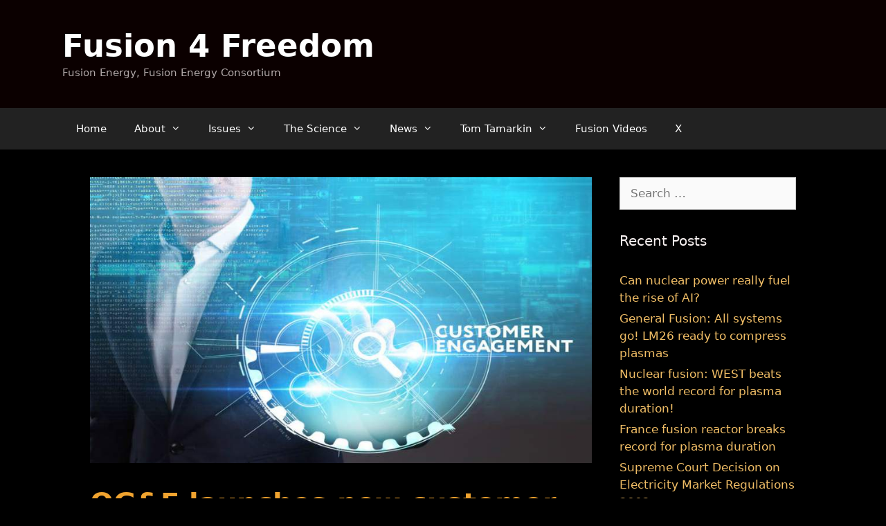

--- FILE ---
content_type: text/html; charset=UTF-8
request_url: https://fusion4freedom.com/oge-launches-new-customer-engagement-options/
body_size: 13788
content:
<!DOCTYPE html>
<html lang="en-US">
<head>
	<meta charset="UTF-8">
	<title>OG&#038;E launches new customer engagement options &#8211; Fusion 4 Freedom</title>
<meta name='robots' content='max-image-preview:large' />
<meta name="viewport" content="width=device-width, initial-scale=1"><link rel='dns-prefetch' href='//stats.wp.com' />
<link rel='dns-prefetch' href='//v0.wordpress.com' />
<link rel='preconnect' href='//i0.wp.com' />
<link rel='preconnect' href='//c0.wp.com' />
<link rel="alternate" type="application/rss+xml" title="Fusion 4 Freedom &raquo; Feed" href="https://fusion4freedom.com/feed/" />
<link rel="alternate" type="application/rss+xml" title="Fusion 4 Freedom &raquo; Comments Feed" href="https://fusion4freedom.com/comments/feed/" />
<link rel="alternate" title="oEmbed (JSON)" type="application/json+oembed" href="https://fusion4freedom.com/wp-json/oembed/1.0/embed?url=https%3A%2F%2Ffusion4freedom.com%2Foge-launches-new-customer-engagement-options%2F" />
<link rel="alternate" title="oEmbed (XML)" type="text/xml+oembed" href="https://fusion4freedom.com/wp-json/oembed/1.0/embed?url=https%3A%2F%2Ffusion4freedom.com%2Foge-launches-new-customer-engagement-options%2F&#038;format=xml" />
<style id='wp-img-auto-sizes-contain-inline-css'>
img:is([sizes=auto i],[sizes^="auto," i]){contain-intrinsic-size:3000px 1500px}
/*# sourceURL=wp-img-auto-sizes-contain-inline-css */
</style>
<style id='wp-emoji-styles-inline-css'>

	img.wp-smiley, img.emoji {
		display: inline !important;
		border: none !important;
		box-shadow: none !important;
		height: 1em !important;
		width: 1em !important;
		margin: 0 0.07em !important;
		vertical-align: -0.1em !important;
		background: none !important;
		padding: 0 !important;
	}
/*# sourceURL=wp-emoji-styles-inline-css */
</style>
<style id='wp-block-library-inline-css'>
:root{--wp-block-synced-color:#7a00df;--wp-block-synced-color--rgb:122,0,223;--wp-bound-block-color:var(--wp-block-synced-color);--wp-editor-canvas-background:#ddd;--wp-admin-theme-color:#007cba;--wp-admin-theme-color--rgb:0,124,186;--wp-admin-theme-color-darker-10:#006ba1;--wp-admin-theme-color-darker-10--rgb:0,107,160.5;--wp-admin-theme-color-darker-20:#005a87;--wp-admin-theme-color-darker-20--rgb:0,90,135;--wp-admin-border-width-focus:2px}@media (min-resolution:192dpi){:root{--wp-admin-border-width-focus:1.5px}}.wp-element-button{cursor:pointer}:root .has-very-light-gray-background-color{background-color:#eee}:root .has-very-dark-gray-background-color{background-color:#313131}:root .has-very-light-gray-color{color:#eee}:root .has-very-dark-gray-color{color:#313131}:root .has-vivid-green-cyan-to-vivid-cyan-blue-gradient-background{background:linear-gradient(135deg,#00d084,#0693e3)}:root .has-purple-crush-gradient-background{background:linear-gradient(135deg,#34e2e4,#4721fb 50%,#ab1dfe)}:root .has-hazy-dawn-gradient-background{background:linear-gradient(135deg,#faaca8,#dad0ec)}:root .has-subdued-olive-gradient-background{background:linear-gradient(135deg,#fafae1,#67a671)}:root .has-atomic-cream-gradient-background{background:linear-gradient(135deg,#fdd79a,#004a59)}:root .has-nightshade-gradient-background{background:linear-gradient(135deg,#330968,#31cdcf)}:root .has-midnight-gradient-background{background:linear-gradient(135deg,#020381,#2874fc)}:root{--wp--preset--font-size--normal:16px;--wp--preset--font-size--huge:42px}.has-regular-font-size{font-size:1em}.has-larger-font-size{font-size:2.625em}.has-normal-font-size{font-size:var(--wp--preset--font-size--normal)}.has-huge-font-size{font-size:var(--wp--preset--font-size--huge)}.has-text-align-center{text-align:center}.has-text-align-left{text-align:left}.has-text-align-right{text-align:right}.has-fit-text{white-space:nowrap!important}#end-resizable-editor-section{display:none}.aligncenter{clear:both}.items-justified-left{justify-content:flex-start}.items-justified-center{justify-content:center}.items-justified-right{justify-content:flex-end}.items-justified-space-between{justify-content:space-between}.screen-reader-text{border:0;clip-path:inset(50%);height:1px;margin:-1px;overflow:hidden;padding:0;position:absolute;width:1px;word-wrap:normal!important}.screen-reader-text:focus{background-color:#ddd;clip-path:none;color:#444;display:block;font-size:1em;height:auto;left:5px;line-height:normal;padding:15px 23px 14px;text-decoration:none;top:5px;width:auto;z-index:100000}html :where(.has-border-color){border-style:solid}html :where([style*=border-top-color]){border-top-style:solid}html :where([style*=border-right-color]){border-right-style:solid}html :where([style*=border-bottom-color]){border-bottom-style:solid}html :where([style*=border-left-color]){border-left-style:solid}html :where([style*=border-width]){border-style:solid}html :where([style*=border-top-width]){border-top-style:solid}html :where([style*=border-right-width]){border-right-style:solid}html :where([style*=border-bottom-width]){border-bottom-style:solid}html :where([style*=border-left-width]){border-left-style:solid}html :where(img[class*=wp-image-]){height:auto;max-width:100%}:where(figure){margin:0 0 1em}html :where(.is-position-sticky){--wp-admin--admin-bar--position-offset:var(--wp-admin--admin-bar--height,0px)}@media screen and (max-width:600px){html :where(.is-position-sticky){--wp-admin--admin-bar--position-offset:0px}}

/*# sourceURL=wp-block-library-inline-css */
</style><style id='global-styles-inline-css'>
:root{--wp--preset--aspect-ratio--square: 1;--wp--preset--aspect-ratio--4-3: 4/3;--wp--preset--aspect-ratio--3-4: 3/4;--wp--preset--aspect-ratio--3-2: 3/2;--wp--preset--aspect-ratio--2-3: 2/3;--wp--preset--aspect-ratio--16-9: 16/9;--wp--preset--aspect-ratio--9-16: 9/16;--wp--preset--color--black: #000000;--wp--preset--color--cyan-bluish-gray: #abb8c3;--wp--preset--color--white: #ffffff;--wp--preset--color--pale-pink: #f78da7;--wp--preset--color--vivid-red: #cf2e2e;--wp--preset--color--luminous-vivid-orange: #ff6900;--wp--preset--color--luminous-vivid-amber: #fcb900;--wp--preset--color--light-green-cyan: #7bdcb5;--wp--preset--color--vivid-green-cyan: #00d084;--wp--preset--color--pale-cyan-blue: #8ed1fc;--wp--preset--color--vivid-cyan-blue: #0693e3;--wp--preset--color--vivid-purple: #9b51e0;--wp--preset--color--contrast: var(--contrast);--wp--preset--color--contrast-2: var(--contrast-2);--wp--preset--color--contrast-3: var(--contrast-3);--wp--preset--color--base: var(--base);--wp--preset--color--base-2: var(--base-2);--wp--preset--color--base-3: var(--base-3);--wp--preset--color--accent: var(--accent);--wp--preset--gradient--vivid-cyan-blue-to-vivid-purple: linear-gradient(135deg,rgb(6,147,227) 0%,rgb(155,81,224) 100%);--wp--preset--gradient--light-green-cyan-to-vivid-green-cyan: linear-gradient(135deg,rgb(122,220,180) 0%,rgb(0,208,130) 100%);--wp--preset--gradient--luminous-vivid-amber-to-luminous-vivid-orange: linear-gradient(135deg,rgb(252,185,0) 0%,rgb(255,105,0) 100%);--wp--preset--gradient--luminous-vivid-orange-to-vivid-red: linear-gradient(135deg,rgb(255,105,0) 0%,rgb(207,46,46) 100%);--wp--preset--gradient--very-light-gray-to-cyan-bluish-gray: linear-gradient(135deg,rgb(238,238,238) 0%,rgb(169,184,195) 100%);--wp--preset--gradient--cool-to-warm-spectrum: linear-gradient(135deg,rgb(74,234,220) 0%,rgb(151,120,209) 20%,rgb(207,42,186) 40%,rgb(238,44,130) 60%,rgb(251,105,98) 80%,rgb(254,248,76) 100%);--wp--preset--gradient--blush-light-purple: linear-gradient(135deg,rgb(255,206,236) 0%,rgb(152,150,240) 100%);--wp--preset--gradient--blush-bordeaux: linear-gradient(135deg,rgb(254,205,165) 0%,rgb(254,45,45) 50%,rgb(107,0,62) 100%);--wp--preset--gradient--luminous-dusk: linear-gradient(135deg,rgb(255,203,112) 0%,rgb(199,81,192) 50%,rgb(65,88,208) 100%);--wp--preset--gradient--pale-ocean: linear-gradient(135deg,rgb(255,245,203) 0%,rgb(182,227,212) 50%,rgb(51,167,181) 100%);--wp--preset--gradient--electric-grass: linear-gradient(135deg,rgb(202,248,128) 0%,rgb(113,206,126) 100%);--wp--preset--gradient--midnight: linear-gradient(135deg,rgb(2,3,129) 0%,rgb(40,116,252) 100%);--wp--preset--font-size--small: 13px;--wp--preset--font-size--medium: 20px;--wp--preset--font-size--large: 36px;--wp--preset--font-size--x-large: 42px;--wp--preset--spacing--20: 0.44rem;--wp--preset--spacing--30: 0.67rem;--wp--preset--spacing--40: 1rem;--wp--preset--spacing--50: 1.5rem;--wp--preset--spacing--60: 2.25rem;--wp--preset--spacing--70: 3.38rem;--wp--preset--spacing--80: 5.06rem;--wp--preset--shadow--natural: 6px 6px 9px rgba(0, 0, 0, 0.2);--wp--preset--shadow--deep: 12px 12px 50px rgba(0, 0, 0, 0.4);--wp--preset--shadow--sharp: 6px 6px 0px rgba(0, 0, 0, 0.2);--wp--preset--shadow--outlined: 6px 6px 0px -3px rgb(255, 255, 255), 6px 6px rgb(0, 0, 0);--wp--preset--shadow--crisp: 6px 6px 0px rgb(0, 0, 0);}:where(.is-layout-flex){gap: 0.5em;}:where(.is-layout-grid){gap: 0.5em;}body .is-layout-flex{display: flex;}.is-layout-flex{flex-wrap: wrap;align-items: center;}.is-layout-flex > :is(*, div){margin: 0;}body .is-layout-grid{display: grid;}.is-layout-grid > :is(*, div){margin: 0;}:where(.wp-block-columns.is-layout-flex){gap: 2em;}:where(.wp-block-columns.is-layout-grid){gap: 2em;}:where(.wp-block-post-template.is-layout-flex){gap: 1.25em;}:where(.wp-block-post-template.is-layout-grid){gap: 1.25em;}.has-black-color{color: var(--wp--preset--color--black) !important;}.has-cyan-bluish-gray-color{color: var(--wp--preset--color--cyan-bluish-gray) !important;}.has-white-color{color: var(--wp--preset--color--white) !important;}.has-pale-pink-color{color: var(--wp--preset--color--pale-pink) !important;}.has-vivid-red-color{color: var(--wp--preset--color--vivid-red) !important;}.has-luminous-vivid-orange-color{color: var(--wp--preset--color--luminous-vivid-orange) !important;}.has-luminous-vivid-amber-color{color: var(--wp--preset--color--luminous-vivid-amber) !important;}.has-light-green-cyan-color{color: var(--wp--preset--color--light-green-cyan) !important;}.has-vivid-green-cyan-color{color: var(--wp--preset--color--vivid-green-cyan) !important;}.has-pale-cyan-blue-color{color: var(--wp--preset--color--pale-cyan-blue) !important;}.has-vivid-cyan-blue-color{color: var(--wp--preset--color--vivid-cyan-blue) !important;}.has-vivid-purple-color{color: var(--wp--preset--color--vivid-purple) !important;}.has-black-background-color{background-color: var(--wp--preset--color--black) !important;}.has-cyan-bluish-gray-background-color{background-color: var(--wp--preset--color--cyan-bluish-gray) !important;}.has-white-background-color{background-color: var(--wp--preset--color--white) !important;}.has-pale-pink-background-color{background-color: var(--wp--preset--color--pale-pink) !important;}.has-vivid-red-background-color{background-color: var(--wp--preset--color--vivid-red) !important;}.has-luminous-vivid-orange-background-color{background-color: var(--wp--preset--color--luminous-vivid-orange) !important;}.has-luminous-vivid-amber-background-color{background-color: var(--wp--preset--color--luminous-vivid-amber) !important;}.has-light-green-cyan-background-color{background-color: var(--wp--preset--color--light-green-cyan) !important;}.has-vivid-green-cyan-background-color{background-color: var(--wp--preset--color--vivid-green-cyan) !important;}.has-pale-cyan-blue-background-color{background-color: var(--wp--preset--color--pale-cyan-blue) !important;}.has-vivid-cyan-blue-background-color{background-color: var(--wp--preset--color--vivid-cyan-blue) !important;}.has-vivid-purple-background-color{background-color: var(--wp--preset--color--vivid-purple) !important;}.has-black-border-color{border-color: var(--wp--preset--color--black) !important;}.has-cyan-bluish-gray-border-color{border-color: var(--wp--preset--color--cyan-bluish-gray) !important;}.has-white-border-color{border-color: var(--wp--preset--color--white) !important;}.has-pale-pink-border-color{border-color: var(--wp--preset--color--pale-pink) !important;}.has-vivid-red-border-color{border-color: var(--wp--preset--color--vivid-red) !important;}.has-luminous-vivid-orange-border-color{border-color: var(--wp--preset--color--luminous-vivid-orange) !important;}.has-luminous-vivid-amber-border-color{border-color: var(--wp--preset--color--luminous-vivid-amber) !important;}.has-light-green-cyan-border-color{border-color: var(--wp--preset--color--light-green-cyan) !important;}.has-vivid-green-cyan-border-color{border-color: var(--wp--preset--color--vivid-green-cyan) !important;}.has-pale-cyan-blue-border-color{border-color: var(--wp--preset--color--pale-cyan-blue) !important;}.has-vivid-cyan-blue-border-color{border-color: var(--wp--preset--color--vivid-cyan-blue) !important;}.has-vivid-purple-border-color{border-color: var(--wp--preset--color--vivid-purple) !important;}.has-vivid-cyan-blue-to-vivid-purple-gradient-background{background: var(--wp--preset--gradient--vivid-cyan-blue-to-vivid-purple) !important;}.has-light-green-cyan-to-vivid-green-cyan-gradient-background{background: var(--wp--preset--gradient--light-green-cyan-to-vivid-green-cyan) !important;}.has-luminous-vivid-amber-to-luminous-vivid-orange-gradient-background{background: var(--wp--preset--gradient--luminous-vivid-amber-to-luminous-vivid-orange) !important;}.has-luminous-vivid-orange-to-vivid-red-gradient-background{background: var(--wp--preset--gradient--luminous-vivid-orange-to-vivid-red) !important;}.has-very-light-gray-to-cyan-bluish-gray-gradient-background{background: var(--wp--preset--gradient--very-light-gray-to-cyan-bluish-gray) !important;}.has-cool-to-warm-spectrum-gradient-background{background: var(--wp--preset--gradient--cool-to-warm-spectrum) !important;}.has-blush-light-purple-gradient-background{background: var(--wp--preset--gradient--blush-light-purple) !important;}.has-blush-bordeaux-gradient-background{background: var(--wp--preset--gradient--blush-bordeaux) !important;}.has-luminous-dusk-gradient-background{background: var(--wp--preset--gradient--luminous-dusk) !important;}.has-pale-ocean-gradient-background{background: var(--wp--preset--gradient--pale-ocean) !important;}.has-electric-grass-gradient-background{background: var(--wp--preset--gradient--electric-grass) !important;}.has-midnight-gradient-background{background: var(--wp--preset--gradient--midnight) !important;}.has-small-font-size{font-size: var(--wp--preset--font-size--small) !important;}.has-medium-font-size{font-size: var(--wp--preset--font-size--medium) !important;}.has-large-font-size{font-size: var(--wp--preset--font-size--large) !important;}.has-x-large-font-size{font-size: var(--wp--preset--font-size--x-large) !important;}
/*# sourceURL=global-styles-inline-css */
</style>

<style id='classic-theme-styles-inline-css'>
/*! This file is auto-generated */
.wp-block-button__link{color:#fff;background-color:#32373c;border-radius:9999px;box-shadow:none;text-decoration:none;padding:calc(.667em + 2px) calc(1.333em + 2px);font-size:1.125em}.wp-block-file__button{background:#32373c;color:#fff;text-decoration:none}
/*# sourceURL=/wp-includes/css/classic-themes.min.css */
</style>
<link rel='stylesheet' id='generate-style-css' href='https://fusion4freedom.com/wp-content/themes/generatepress/assets/css/all.min.css?ver=3.6.0' media='all' />
<style id='generate-style-inline-css'>
body{background-color:#000000;color:rgba(59,59,59,0);}a{color:#d84e13;}a:visited{color:#b54e2f;}a:hover, a:focus, a:active{color:#00a552;}body .grid-container{max-width:1100px;}.wp-block-group__inner-container{max-width:1100px;margin-left:auto;margin-right:auto;}.generate-back-to-top{font-size:20px;border-radius:3px;position:fixed;bottom:30px;right:30px;line-height:40px;width:40px;text-align:center;z-index:10;transition:opacity 300ms ease-in-out;opacity:0.1;transform:translateY(1000px);}.generate-back-to-top__show{opacity:1;transform:translateY(0);}:root{--contrast:#222222;--contrast-2:#575760;--contrast-3:#b2b2be;--base:#f0f0f0;--base-2:#f7f8f9;--base-3:#ffffff;--accent:#1e73be;}:root .has-contrast-color{color:var(--contrast);}:root .has-contrast-background-color{background-color:var(--contrast);}:root .has-contrast-2-color{color:var(--contrast-2);}:root .has-contrast-2-background-color{background-color:var(--contrast-2);}:root .has-contrast-3-color{color:var(--contrast-3);}:root .has-contrast-3-background-color{background-color:var(--contrast-3);}:root .has-base-color{color:var(--base);}:root .has-base-background-color{background-color:var(--base);}:root .has-base-2-color{color:var(--base-2);}:root .has-base-2-background-color{background-color:var(--base-2);}:root .has-base-3-color{color:var(--base-3);}:root .has-base-3-background-color{background-color:var(--base-3);}:root .has-accent-color{color:var(--accent);}:root .has-accent-background-color{background-color:var(--accent);}body, button, input, select, textarea{font-family:-apple-system, system-ui, BlinkMacSystemFont, "Segoe UI", Helvetica, Arial, sans-serif, "Apple Color Emoji", "Segoe UI Emoji", "Segoe UI Symbol";}body{line-height:1.5;}.entry-content > [class*="wp-block-"]:not(:last-child):not(.wp-block-heading){margin-bottom:1.5em;}.main-title{font-size:45px;}.main-navigation .main-nav ul ul li a{font-size:14px;}.sidebar .widget, .footer-widgets .widget{font-size:17px;}h1{font-weight:700;font-size:40px;}h2{font-weight:700;font-size:30px;}h3{font-weight:700;font-size:20px;}h4{font-size:inherit;}h5{font-size:inherit;}@media (max-width:768px){.main-title{font-size:30px;}h1{font-size:30px;}h2{font-size:25px;}}.top-bar{background-color:#636363;color:#ffffff;}.top-bar a{color:#ffffff;}.top-bar a:hover{color:#303030;}.site-header{background-color:#0b0000;color:#ffffff;}.site-header a{color:#3a3a3a;}.site-header a:hover{color:#fca752;}.main-title a,.main-title a:hover{color:#ffffff;}.site-description{color:#b2a9a9;}.main-navigation,.main-navigation ul ul{background-color:#222222;}.main-navigation .main-nav ul li a, .main-navigation .menu-toggle, .main-navigation .menu-bar-items{color:#ffffff;}.main-navigation .main-nav ul li:not([class*="current-menu-"]):hover > a, .main-navigation .main-nav ul li:not([class*="current-menu-"]):focus > a, .main-navigation .main-nav ul li.sfHover:not([class*="current-menu-"]) > a, .main-navigation .menu-bar-item:hover > a, .main-navigation .menu-bar-item.sfHover > a{color:#ffffff;background-color:#3f3f3f;}button.menu-toggle:hover,button.menu-toggle:focus,.main-navigation .mobile-bar-items a,.main-navigation .mobile-bar-items a:hover,.main-navigation .mobile-bar-items a:focus{color:#ffffff;}.main-navigation .main-nav ul li[class*="current-menu-"] > a{color:#ffffff;background-color:#3f3f3f;}.navigation-search input[type="search"],.navigation-search input[type="search"]:active, .navigation-search input[type="search"]:focus, .main-navigation .main-nav ul li.search-item.active > a, .main-navigation .menu-bar-items .search-item.active > a{color:#ffffff;background-color:#3f3f3f;}.main-navigation ul ul{background-color:#3f3f3f;}.main-navigation .main-nav ul ul li a{color:#ffffff;}.main-navigation .main-nav ul ul li:not([class*="current-menu-"]):hover > a,.main-navigation .main-nav ul ul li:not([class*="current-menu-"]):focus > a, .main-navigation .main-nav ul ul li.sfHover:not([class*="current-menu-"]) > a{color:#ffffff;background-color:#4f4f4f;}.main-navigation .main-nav ul ul li[class*="current-menu-"] > a{color:#ffffff;background-color:#4f4f4f;}.separate-containers .inside-article, .separate-containers .comments-area, .separate-containers .page-header, .one-container .container, .separate-containers .paging-navigation, .inside-page-header{color:#ffffff;background-color:#000000;}.inside-article a,.paging-navigation a,.comments-area a,.page-header a{color:#f79c47;}.inside-article a:hover,.paging-navigation a:hover,.comments-area a:hover,.page-header a:hover{color:#f6f705;}.entry-header h1,.page-header h1{color:#f0a32f;}.entry-title a{color:#fbc34b;}.entry-title a:hover{color:#f7ed5b;}.entry-meta{color:#dcd4d4;}.entry-meta a{color:#fbd08c;}.entry-meta a:hover{color:#63dc51;}h1{color:#f09967;}h2{color:#f2b173;}h3{color:#72f58c;}h4{color:#76fe76;}h5{color:#f7f1f1;}h6{color:#f7f7f7;}.sidebar .widget{color:#f6f2f2;background-color:#000000;}.sidebar .widget a{color:#f1be66;}.sidebar .widget a:hover{color:#67f592;}.sidebar .widget .widget-title{color:#f8f1f1;}.footer-widgets{color:#f7f7f7;background-color:#000000;}.footer-widgets a{color:#f7cf5e;}.footer-widgets a:hover{color:#6af467;}.footer-widgets .widget-title{color:#f8f4f4;}.site-info{color:#ffffff;background-color:#222222;}.site-info a{color:#f8c36f;}.site-info a:hover{color:#7ef89d;}.footer-bar .widget_nav_menu .current-menu-item a{color:#7ef89d;}input[type="text"],input[type="email"],input[type="url"],input[type="password"],input[type="search"],input[type="tel"],input[type="number"],textarea,select{color:#666666;background-color:#fafafa;border-color:#cccccc;}input[type="text"]:focus,input[type="email"]:focus,input[type="url"]:focus,input[type="password"]:focus,input[type="search"]:focus,input[type="tel"]:focus,input[type="number"]:focus,textarea:focus,select:focus{color:#666666;background-color:#ffffff;border-color:#bfbfbf;}button,html input[type="button"],input[type="reset"],input[type="submit"],a.button,a.wp-block-button__link:not(.has-background){color:#ffffff;background-color:#666666;}button:hover,html input[type="button"]:hover,input[type="reset"]:hover,input[type="submit"]:hover,a.button:hover,button:focus,html input[type="button"]:focus,input[type="reset"]:focus,input[type="submit"]:focus,a.button:focus,a.wp-block-button__link:not(.has-background):active,a.wp-block-button__link:not(.has-background):focus,a.wp-block-button__link:not(.has-background):hover{color:#ffffff;background-color:#3f3f3f;}a.generate-back-to-top{background-color:rgba(150,101,63,0.4);color:#ffffff;}a.generate-back-to-top:hover,a.generate-back-to-top:focus{background-color:rgba(100,252,138,0.6);color:#ffffff;}:root{--gp-search-modal-bg-color:var(--base-3);--gp-search-modal-text-color:var(--contrast);--gp-search-modal-overlay-bg-color:rgba(0,0,0,0.2);}@media (max-width:768px){.main-navigation .menu-bar-item:hover > a, .main-navigation .menu-bar-item.sfHover > a{background:none;color:#ffffff;}}.inside-top-bar{padding:10px;}.inside-header{padding:40px;}.site-main .wp-block-group__inner-container{padding:40px;}.entry-content .alignwide, body:not(.no-sidebar) .entry-content .alignfull{margin-left:-40px;width:calc(100% + 80px);max-width:calc(100% + 80px);}.rtl .menu-item-has-children .dropdown-menu-toggle{padding-left:20px;}.rtl .main-navigation .main-nav ul li.menu-item-has-children > a{padding-right:20px;}.site-info{padding:20px;}@media (max-width:768px){.separate-containers .inside-article, .separate-containers .comments-area, .separate-containers .page-header, .separate-containers .paging-navigation, .one-container .site-content, .inside-page-header{padding:30px;}.site-main .wp-block-group__inner-container{padding:30px;}.site-info{padding-right:10px;padding-left:10px;}.entry-content .alignwide, body:not(.no-sidebar) .entry-content .alignfull{margin-left:-30px;width:calc(100% + 60px);max-width:calc(100% + 60px);}}.one-container .sidebar .widget{padding:0px;}/* End cached CSS */@media (max-width:768px){.main-navigation .menu-toggle,.main-navigation .mobile-bar-items,.sidebar-nav-mobile:not(#sticky-placeholder){display:block;}.main-navigation ul,.gen-sidebar-nav{display:none;}[class*="nav-float-"] .site-header .inside-header > *{float:none;clear:both;}}
/*# sourceURL=generate-style-inline-css */
</style>
<link rel='stylesheet' id='generate-font-icons-css' href='https://fusion4freedom.com/wp-content/themes/generatepress/assets/css/components/font-icons.min.css?ver=3.6.0' media='all' />
<link rel="https://api.w.org/" href="https://fusion4freedom.com/wp-json/" /><link rel="alternate" title="JSON" type="application/json" href="https://fusion4freedom.com/wp-json/wp/v2/posts/19987" /><link rel="EditURI" type="application/rsd+xml" title="RSD" href="https://fusion4freedom.com/xmlrpc.php?rsd" />
<meta name="generator" content="WordPress 6.9" />
<link rel="canonical" href="https://fusion4freedom.com/oge-launches-new-customer-engagement-options/" />
<link rel='shortlink' href='https://fusion4freedom.com/?p=19987' />
	<style>img#wpstats{display:none}</style>
		<link rel="icon" href="https://i0.wp.com/fusion4freedom.com/wp-content/uploads/2019/07/cropped-frf-fav.png?fit=32%2C32&#038;ssl=1" sizes="32x32" />
<link rel="icon" href="https://i0.wp.com/fusion4freedom.com/wp-content/uploads/2019/07/cropped-frf-fav.png?fit=192%2C192&#038;ssl=1" sizes="192x192" />
<link rel="apple-touch-icon" href="https://i0.wp.com/fusion4freedom.com/wp-content/uploads/2019/07/cropped-frf-fav.png?fit=180%2C180&#038;ssl=1" />
<meta name="msapplication-TileImage" content="https://i0.wp.com/fusion4freedom.com/wp-content/uploads/2019/07/cropped-frf-fav.png?fit=270%2C270&#038;ssl=1" />
		<style id="wp-custom-css">
			.posted-on {
	display:none;
}
.entry-meta {
	display:none;
}
.byline {
		display:none;
}
.author vcard {
	display:none;
}
.author-name {
	display:none;
}		</style>
		<link rel='stylesheet' id='rpwe-style-css' href='https://fusion4freedom.com/wp-content/plugins/recent-posts-widget-extended/assets/css/rpwe-frontend.css?ver=2.0.2' media='all' />
</head>

<body class="wp-singular post-template-default single single-post postid-19987 single-format-standard wp-embed-responsive wp-theme-generatepress right-sidebar nav-below-header one-container fluid-header active-footer-widgets-3 nav-aligned-left header-aligned-left dropdown-hover featured-image-active" itemtype="https://schema.org/Blog" itemscope>
	<a class="screen-reader-text skip-link" href="#content" title="Skip to content">Skip to content</a>		<header class="site-header" id="masthead" aria-label="Site"  itemtype="https://schema.org/WPHeader" itemscope>
			<div class="inside-header grid-container grid-parent">
				<div class="site-branding">
						<p class="main-title" itemprop="headline">
					<a href="https://fusion4freedom.com/" rel="home">Fusion 4 Freedom</a>
				</p>
						<p class="site-description" itemprop="description">Fusion Energy, Fusion Energy Consortium</p>
					</div>			</div>
		</header>
				<nav class="main-navigation sub-menu-right" id="site-navigation" aria-label="Primary"  itemtype="https://schema.org/SiteNavigationElement" itemscope>
			<div class="inside-navigation grid-container grid-parent">
								<button class="menu-toggle" aria-controls="primary-menu" aria-expanded="false">
					<span class="mobile-menu">Menu</span>				</button>
				<div id="primary-menu" class="main-nav"><ul id="menu-main" class=" menu sf-menu"><li id="menu-item-20985" class="menu-item menu-item-type-custom menu-item-object-custom menu-item-home menu-item-20985"><a href="https://fusion4freedom.com">Home</a></li>
<li id="menu-item-3482" class="menu-item menu-item-type-custom menu-item-object-custom menu-item-has-children menu-item-3482"><a href="https://fusion4freedom.com/about/">About<span role="presentation" class="dropdown-menu-toggle"></span></a>
<ul class="sub-menu">
	<li id="menu-item-17209" class="menu-item menu-item-type-custom menu-item-object-custom menu-item-17209"><a href="https://fusion4freedom.com/stand-issues-energy-climate-change-current-generation-renewables/">Where we stand</a></li>
	<li id="menu-item-17899" class="menu-item menu-item-type-custom menu-item-object-custom menu-item-17899"><a href="https://fusion4freedom.com/plan-bring-fusion-energy-world-america/">Our Fusion Plan</a></li>
	<li id="menu-item-10235" class="menu-item menu-item-type-custom menu-item-object-custom menu-item-10235"><a href="https://fusion4freedom.com/energy-game-proposal/">Energy Game Proposal</a></li>
	<li id="menu-item-4381" class="menu-item menu-item-type-taxonomy menu-item-object-category menu-item-4381"><a href="https://fusion4freedom.com/category/history/">Founder&#8217;s History</a></li>
</ul>
</li>
<li id="menu-item-10276" class="menu-item menu-item-type-custom menu-item-object-custom menu-item-has-children menu-item-10276"><a>Issues<span role="presentation" class="dropdown-menu-toggle"></span></a>
<ul class="sub-menu">
	<li id="menu-item-7634" class="menu-item menu-item-type-taxonomy menu-item-object-category menu-item-7634"><a href="https://fusion4freedom.com/category/issues/fusion-solution/">Why Fusion is the Only Realistic Solution</a></li>
	<li id="menu-item-21026" class="menu-item menu-item-type-taxonomy menu-item-object-category menu-item-21026"><a href="https://fusion4freedom.com/category/issues/fusion-whos-who/">Fusion Who&#8217;s Who</a></li>
	<li id="menu-item-7583" class="menu-item menu-item-type-custom menu-item-object-custom menu-item-7583"><a href="https://fusion4freedom.com/the-petro-islamist-threat-can-the-world-be-saved/">The Petro-Islamist Threat</a></li>
	<li id="menu-item-19660" class="menu-item menu-item-type-custom menu-item-object-custom menu-item-19660"><a href="https://fusion4freedom.com/proclamation2/">Proclamation to the World</a></li>
	<li id="menu-item-15830" class="menu-item menu-item-type-taxonomy menu-item-object-category menu-item-15830"><a href="https://fusion4freedom.com/category/issues/energy-politics/">Energy &amp; Politics</a></li>
	<li id="menu-item-21879" class="menu-item menu-item-type-taxonomy menu-item-object-category menu-item-21879"><a href="https://fusion4freedom.com/category/issues/climate/">Climate</a></li>
	<li id="menu-item-20706" class="menu-item menu-item-type-custom menu-item-object-custom menu-item-20706"><a href="https://fusion4freedom.com/letters-to-political-leaders/">Letters to World &#038; National Leaders</a></li>
	<li id="menu-item-19911" class="menu-item menu-item-type-custom menu-item-object-custom menu-item-19911"><a href="https://fusion4freedom.com/letters-potential-fusion-funders/">Letters to Potential Fusion Funders</a></li>
</ul>
</li>
<li id="menu-item-9740" class="menu-item menu-item-type-custom menu-item-object-custom menu-item-has-children menu-item-9740"><a>The Science<span role="presentation" class="dropdown-menu-toggle"></span></a>
<ul class="sub-menu">
	<li id="menu-item-22294" class="menu-item menu-item-type-custom menu-item-object-custom menu-item-22294"><a href="https://fusion4freedom.com/physicist-discusses-fusion/">Dr. Shalom Eliezer</a></li>
	<li id="menu-item-4467" class="menu-item menu-item-type-custom menu-item-object-custom menu-item-4467"><a href="https://fusion4freedom.com/pdfs/FourthState.pdf">4th State of Matter</a></li>
	<li id="menu-item-22308" class="menu-item menu-item-type-post_type menu-item-object-post menu-item-22308"><a href="https://fusion4freedom.com/pat-boone-dr-irv-lindemuth-tom-tamarkin-meeting/">Pat Boone, Dr. Irv Lindemuth, Tom Tamarkin Meeting</a></li>
	<li id="menu-item-12624" class="menu-item menu-item-type-custom menu-item-object-custom menu-item-12624"><a href="https://fusion4freedom.com/understanding-e-mc2/">Understanding E = mc2</a></li>
	<li id="menu-item-7598" class="menu-item menu-item-type-taxonomy menu-item-object-category menu-item-7598"><a href="https://fusion4freedom.com/category/science/energy-science/">Energy Science</a></li>
	<li id="menu-item-22028" class="menu-item menu-item-type-custom menu-item-object-custom menu-item-22028"><a href="https://science.fusion4freedom.com">Fusion Science</a></li>
	<li id="menu-item-14178" class="menu-item menu-item-type-custom menu-item-object-custom menu-item-14178"><a href="https://fusion4freedom.com/fusion-for-children/">Fusion4Children</a></li>
</ul>
</li>
<li id="menu-item-7692" class="menu-item menu-item-type-custom menu-item-object-custom menu-item-has-children menu-item-7692"><a>News<span role="presentation" class="dropdown-menu-toggle"></span></a>
<ul class="sub-menu">
	<li id="menu-item-8239" class="menu-item menu-item-type-taxonomy menu-item-object-category menu-item-8239"><a href="https://fusion4freedom.com/category/fusion-news/">Fusion News</a></li>
	<li id="menu-item-8240" class="menu-item menu-item-type-taxonomy menu-item-object-category current-post-ancestor current-menu-parent current-post-parent menu-item-8240"><a href="https://fusion4freedom.com/category/energynews/">Smart Energy News</a></li>
	<li id="menu-item-21880" class="menu-item menu-item-type-taxonomy menu-item-object-category menu-item-21880"><a href="https://fusion4freedom.com/category/driessen/">Paul Driessen</a></li>
	<li id="menu-item-17925" class="menu-item menu-item-type-taxonomy menu-item-object-category menu-item-17925"><a href="https://fusion4freedom.com/category/fuconfu/">Fusion Confusion</a></li>
</ul>
</li>
<li id="menu-item-12278" class="menu-item menu-item-type-custom menu-item-object-custom menu-item-has-children menu-item-12278"><a>Tom Tamarkin<span role="presentation" class="dropdown-menu-toggle"></span></a>
<ul class="sub-menu">
	<li id="menu-item-12274" class="menu-item menu-item-type-taxonomy menu-item-object-category menu-item-12274"><a href="https://fusion4freedom.com/category/tamarkin/tamarkin-articles/">Tamarkin Articles</a></li>
	<li id="menu-item-7521" class="menu-item menu-item-type-taxonomy menu-item-object-category menu-item-7521"><a href="https://fusion4freedom.com/category/tamarkin/tt-tv-radio/">Tamarkin TV &amp; Radio</a></li>
	<li id="menu-item-7457" class="menu-item menu-item-type-custom menu-item-object-custom menu-item-7457"><a href="https://fusion4freedom.com/tamarkinpat-boone-fusion-series/">Tamarkin/Pat Boone Fusion Series</a></li>
	<li id="menu-item-1134" class="menu-item menu-item-type-custom menu-item-object-custom menu-item-1134"><a href="https://fusion4freedom.com/wp-content/uploads/2014/02/History-of-American-Fusion-Energy-Efforts-Hebrew.pdf" title="Who Killed Fusion translation into Hebrew">Who Killed Fusion? (Hebrew)</a></li>
	<li id="menu-item-13462" class="menu-item menu-item-type-custom menu-item-object-custom menu-item-13462"><a href="https://fusion4freedom.com/tom-tamarkins-fusion-energy-vision/">Tom Tamarkin’s Fusion Energy Vision</a></li>
</ul>
</li>
<li id="menu-item-7647" class="menu-item menu-item-type-taxonomy menu-item-object-category menu-item-7647"><a href="https://fusion4freedom.com/category/videos/fusionvid/">Fusion Videos</a></li>
<li id="menu-item-22329" class="menu-item menu-item-type-custom menu-item-object-custom menu-item-22329"><a href="https://x.com/TTamarkin18Chai">X</a></li>
</ul></div>			</div>
		</nav>
		
	<div class="site grid-container container hfeed grid-parent" id="page">
				<div class="site-content" id="content">
			
	<div class="content-area grid-parent mobile-grid-100 grid-75 tablet-grid-75" id="primary">
		<main class="site-main" id="main">
			
<article id="post-19987" class="post-19987 post type-post status-publish format-standard has-post-thumbnail hentry category-energynews" itemtype="https://schema.org/CreativeWork" itemscope>
	<div class="inside-article">
				<div class="featured-image page-header-image-single grid-container grid-parent">
			<img width="860" height="490" src="https://i0.wp.com/fusion4freedom.com/wp-content/uploads/custengage.jpg?fit=860%2C490&amp;ssl=1" class="attachment-full size-full wp-post-image" alt="OG&#038;E launches new customer engagement options" title="OG&#038;E launches new customer engagement options" itemprop="image" decoding="async" fetchpriority="high" srcset="https://fusion4freedom.com/wp-content/uploads/custengage.jpg 860w, https://fusion4freedom.com/wp-content/uploads/custengage-150x85.jpg 150w, https://fusion4freedom.com/wp-content/uploads/custengage-300x171.jpg 300w" sizes="(max-width: 860px) 100vw, 860px" />		</div>
					<header class="entry-header">
				<h1 class="entry-title" itemprop="headline">OG&#038;E launches new customer engagement options</h1>		<div class="entry-meta">
			<span class="posted-on"><time class="entry-date published" datetime="2017-12-02T08:13:56-08:00" itemprop="datePublished">December 2, 2017</time></span> <span class="byline">by <span class="author vcard" itemprop="author" itemtype="https://schema.org/Person" itemscope><a class="url fn n" href="https://fusion4freedom.com/author/" title="View all posts by " rel="author" itemprop="url"><span class="author-name" itemprop="name"></span></a></span></span> 		</div>
					</header>
			
		<div class="entry-content" itemprop="text">
			<p><a href="https://www.metering.com/news/oge-myogealerts/">Metering.com</a> 1 DECEMBER 2017</p>
<div class="figfull"><img data-recalc-dims="1" decoding="async" src="https://i0.wp.com/fusion4freedom.com/news/custengage.jpg?w=825&#038;ssl=1" /></div>
<p><strong><em><br />
US energy provider, Oklahama Gas &#038; Electric (OG&#038;E), has expanded its customer communications suite.</em></strong></p>
<p>OG&#038;E announced its new customer engagement option ‘myOGEalerts’, which will enable them to use text, email and phone to send notifications regarding service delivery.</p>
<p>Terena Boyer, director customer operations, commented: “On average during a one-year period, customers have power 99.97 percent of the time.</p>
<p>“When and if outages occur, we know the more information we can provide, the better informed our customers are. Adding push alerts takes our outage communications to the next level.”</p>
<p><strong>OG&#038;E and power outages</strong></p>
<p>The new option will allow consumers to report outages by calling the 24-hour outage line as well as access an online outage map WatchTM.</p>
<p>OG&#038;E plans to expand the communications suite by including billing and bill payment notifications.</p>
<p>Consumers with an online account with OG&#038;E will be automatically registered with the new communications option to receive notifications via email. Customers will choose whether they want to receive notifications via text and phone calls.</p>
<p>Each customer with an online account will be able to add in five family members or next of kins who will receive updates.</p>
<p>Consumers without an online account can sign up to one to register for ‘myOGEalerts’.</p>
<p>The initiative forms part of efforts by OG&#038;E to improve services to its 840,000 customers.</p>
<p>Ensuring consumers improve their energy efficiency to keep energy bills low is one of OG&#038;E’s priorities in improving customer services.</p>
<p>The utility donated 25,000 LED lights which are being distributed through the River Valley Regional Food Bank.</p>
<p>The energy efficient bulbs will be distributed to residential consumers in western Arkansas throughout 2018. OG&#038;E included slips with energy saving tips to accompany the LED bulbs.</p>
<p>The 10W LED bulbs produce 800 lumens, equivalent to light produced by a 60W bulb.</p>
<p><strong>Customer engagement and energy management</strong></p>
<p>The news follows Tenaga Nasional Berhad, the only electric utility company in Peninsular Malaysia,  launching a home energy management system (HEMS) to help consumers improve energy efficiency and reduce energy costs.</p>
<p>The system was launched through the utility&#8217;s subsidiary, TNB Energy Services.</p>
<p>The online tool will enable consumers to monitor and manage their energy bills, through remote operation of home appliances. <a href="https://fusion4freedom.com/tnb-compliments-energy-efficiency-initiative-new-online-tool/">Read more</a>&#8230;</p>
		</div>

				<footer class="entry-meta" aria-label="Entry meta">
			<span class="cat-links"><span class="screen-reader-text">Categories </span><a href="https://fusion4freedom.com/category/energynews/" rel="category tag">Smart Energy News</a></span> 		<nav id="nav-below" class="post-navigation" aria-label="Posts">
			<div class="nav-previous"><span class="prev"><a href="https://fusion4freedom.com/compact-fusion-energy-based-spherical-tokamak/" rel="prev">Compact fusion energy based on the spherical tokamak</a></span></div><div class="nav-next"><span class="next"><a href="https://fusion4freedom.com/16th-international-conference-plasma-facing-materials-components-fusion-applications/" rel="next">16th International Conference on Plasma-Facing Materials and Components for Fusion Applications</a></span></div>		</nav>
				</footer>
			</div>
</article>
		</main>
	</div>

	<div class="widget-area sidebar is-right-sidebar grid-25 tablet-grid-25 grid-parent" id="right-sidebar">
	<div class="inside-right-sidebar">
		<aside id="search-2" class="widget inner-padding widget_search"><form method="get" class="search-form" action="https://fusion4freedom.com/">
	<label>
		<span class="screen-reader-text">Search for:</span>
		<input type="search" class="search-field" placeholder="Search &hellip;" value="" name="s" title="Search for:">
	</label>
	<input type="submit" class="search-submit" value="Search"></form>
</aside>
		<aside id="recent-posts-2" class="widget inner-padding widget_recent_entries">
		<h2 class="widget-title">Recent Posts</h2>
		<ul>
											<li>
					<a href="https://fusion4freedom.com/nuclear-power-fuel-ai-rise/">Can nuclear power really fuel the rise of AI?</a>
									</li>
											<li>
					<a href="https://fusion4freedom.com/general-fusion-all-systems-go-lm26-ready-to-compress-plasmas/">General Fusion: All systems go! LM26 ready to compress plasmas</a>
									</li>
											<li>
					<a href="https://fusion4freedom.com/nuclear-fusion-west-beats-the-world-record-for-plasma-duration/">Nuclear fusion: WEST beats the world record for plasma duration!</a>
									</li>
											<li>
					<a href="https://fusion4freedom.com/france-fusion-reactor-breaks-record-for-plasma-duration/">France fusion reactor breaks record for plasma duration</a>
									</li>
											<li>
					<a href="https://fusion4freedom.com/supreme-court-decision-on-electricity-market-regs-2002/">Supreme Court Decision on Electricity Market Regulations 2002</a>
									</li>
					</ul>

		</aside><aside id="rpwe_widget-2" class="widget inner-padding rpwe_widget recent-posts-extended"><h2 class="widget-title">Featured</h2><div  class="rpwe-block"><ul class="rpwe-ul"><li class="rpwe-li rpwe-clearfix"><a class="rpwe-img" href="https://fusion4freedom.com/fusion-energy-too-important-to-fail-too-big-to-hoard/" target="_self"><img class="rpwe-alignleft rpwe-thumb" src="https://fusion4freedom.com/wp-content/uploads/tom-pjmif2-70x70.png" alt="Fusion Energy; Too Important To Fail – Too Big To Hoard" height="70" width="70" loading="lazy" decoding="async"></a><h3 class="rpwe-title"><a href="https://fusion4freedom.com/fusion-energy-too-important-to-fail-too-big-to-hoard/" target="_self">Fusion Energy; Too Important To Fail – Too Big To Hoard</a></h3></li><li class="rpwe-li rpwe-clearfix"><a class="rpwe-img" href="https://fusion4freedom.com/plan-bring-fusion-energy-world-america/" target="_self"><img class="rpwe-alignleft rpwe-thumb" src="https://fusion4freedom.com/wp-content/uploads/roundfusion-70x70.jpg" alt="Plan to Bring Fusion Energy to the World From America" height="70" width="70" loading="lazy" decoding="async"></a><h3 class="rpwe-title"><a href="https://fusion4freedom.com/plan-bring-fusion-energy-world-america/" target="_self">Plan to Bring Fusion Energy to the World From America</a></h3></li><li class="rpwe-li rpwe-clearfix"><a class="rpwe-img" href="https://fusion4freedom.com/stand-issues-energy-climate-change-current-generation-renewables/" target="_self"><img class="rpwe-alignleft rpwe-thumb" src="https://fusion4freedom.com/wp-content/uploads/Penguin-nowords-70x70.jpg" alt="Where we stand on the issues of energy, climate change and current generation “renewables”" height="70" width="70" loading="lazy" decoding="async"></a><h3 class="rpwe-title"><a href="https://fusion4freedom.com/stand-issues-energy-climate-change-current-generation-renewables/" target="_self">Where we stand on the issues of energy, climate change and current generation “renewables”</a></h3></li><li class="rpwe-li rpwe-clearfix"><a class="rpwe-img" href="https://fusion4freedom.com/climate-change-wont-kill-you/" target="_self"><img class="rpwe-alignleft rpwe-thumb" src="https://fusion4freedom.com/wp-content/uploads/nigeria-oil-1-70x70.jpg" alt="Climate Change Won&#8217;t Kill the Grandkids &#8211; Having No Energy Will" height="70" width="70" loading="lazy" decoding="async"></a><h3 class="rpwe-title"><a href="https://fusion4freedom.com/climate-change-wont-kill-you/" target="_self">Climate Change Won&#8217;t Kill the Grandkids &#8211; Having No Energy Will</a></h3></li><li class="rpwe-li rpwe-clearfix"><a class="rpwe-img" href="https://fusion4freedom.com/going-solar/" target="_self"><img class="rpwe-alignleft rpwe-thumb" src="https://fusion4freedom.com/wp-content/uploads/solarpanels2-1-70x70.jpg" alt="Going Solar &#8211; System Requirements For 100% U.S. Solar Generated Utility Baseload Electricity" height="70" width="70" loading="lazy" decoding="async"></a><h3 class="rpwe-title"><a href="https://fusion4freedom.com/going-solar/" target="_self">Going Solar &#8211; System Requirements For 100% U.S. Solar Generated Utility Baseload Electricity</a></h3></li><li class="rpwe-li rpwe-clearfix"><a class="rpwe-img" href="https://fusion4freedom.com/why-fusion-is-the-only-solution/" target="_self"><img class="rpwe-alignleft rpwe-thumb" src="https://fusion4freedom.com/wp-content/uploads/chart2-70x70.png" alt="Why Fusion is the Only Realistic Solution" height="70" width="70" loading="lazy" decoding="async"></a><h3 class="rpwe-title"><a href="https://fusion4freedom.com/why-fusion-is-the-only-solution/" target="_self">Why Fusion is the Only Realistic Solution</a></h3></li><li class="rpwe-li rpwe-clearfix"><a class="rpwe-img" href="https://fusion4freedom.com/proclamation2/" target="_self"><img class="rpwe-alignleft rpwe-thumb" src="https://fusion4freedom.com/wp-content/uploads/proclamation-70x70.png" alt="Proclamation to the World" height="70" width="70" loading="lazy" decoding="async"></a><h3 class="rpwe-title"><a href="https://fusion4freedom.com/proclamation2/" target="_self">Proclamation to the World</a></h3></li><li class="rpwe-li rpwe-clearfix"><a class="rpwe-img" href="https://fusion4freedom.com/elevator-speech/" target="_self"><img class="rpwe-alignleft rpwe-thumb" src="https://fusion4freedom.com/wp-content/uploads/superman-elevator-70x70.jpg" alt="Fusion Elevator Speech" height="70" width="70" loading="lazy" decoding="async"></a><h3 class="rpwe-title"><a href="https://fusion4freedom.com/elevator-speech/" target="_self">Fusion Elevator Speech</a></h3></li><li class="rpwe-li rpwe-clearfix"><a class="rpwe-img" href="https://fusion4freedom.com/letter-to-pope-francis/" target="_self"><img class="rpwe-alignleft rpwe-thumb" src="https://fusion4freedom.com/wp-content/uploads/popefrancis-70x70.jpg" alt="Letter to Pope Francis from Pat Boone and Tom Tamarkin" height="70" width="70" loading="lazy" decoding="async"></a><h3 class="rpwe-title"><a href="https://fusion4freedom.com/letter-to-pope-francis/" target="_self">Letter to Pope Francis from Pat Boone and Tom Tamarkin</a></h3></li><li class="rpwe-li rpwe-clearfix"><a class="rpwe-img" href="https://fusion4freedom.com/when-the-lights-go-out/" target="_self"><img class="rpwe-alignleft rpwe-thumb" src="https://fusion4freedom.com/wp-content/uploads/lightsout-70x70.jpg" alt="2060 And Lights Out" height="70" width="70" loading="lazy" decoding="async"></a><h3 class="rpwe-title"><a href="https://fusion4freedom.com/when-the-lights-go-out/" target="_self">2060 And Lights Out</a></h3></li><li class="rpwe-li rpwe-clearfix"><a class="rpwe-img" href="https://fusion4freedom.com/fusion-natures-energy/" target="_self"><img class="rpwe-alignleft rpwe-thumb" src="https://fusion4freedom.com/wp-content/uploads/energy-70x70.jpg" alt="Fusion: Nature&#8217;s Original Energy Source" height="70" width="70" loading="lazy" decoding="async"></a><h3 class="rpwe-title"><a href="https://fusion4freedom.com/fusion-natures-energy/" target="_self">Fusion: Nature&#8217;s Original Energy Source</a></h3></li><li class="rpwe-li rpwe-clearfix"><a class="rpwe-img" href="https://fusion4freedom.com/who-killed-fusion/" target="_self"><img class="rpwe-alignleft rpwe-thumb" src="https://fusion4freedom.com/wp-content/uploads/detective-70x70.png" alt="Who Killed Fusion?" height="70" width="70" loading="lazy" decoding="async"></a><h3 class="rpwe-title"><a href="https://fusion4freedom.com/who-killed-fusion/" target="_self">Who Killed Fusion?</a></h3></li><li class="rpwe-li rpwe-clearfix"><a class="rpwe-img" href="https://fusion4freedom.com/how-russia-caused-the-worlds-preeminent-super-power-to-lose-25-years-in-its-quest-to-correctly-solve-energy/" target="_self"><img class="rpwe-alignleft rpwe-thumb" src="https://fusion4freedom.com/wp-content/uploads/gorby-reagan1-70x70.jpg" alt="How Russia Caused the World’s Preeminent Super Power To Lose 25 Years in Its Quest to Correctly Solve Energy" height="70" width="70" loading="lazy" decoding="async"></a><h3 class="rpwe-title"><a href="https://fusion4freedom.com/how-russia-caused-the-worlds-preeminent-super-power-to-lose-25-years-in-its-quest-to-correctly-solve-energy/" target="_self">How Russia Caused the World’s Preeminent Super Power To Lose 25 Years in Its Quest to Correctly Solve Energy</a></h3></li><li class="rpwe-li rpwe-clearfix"><a class="rpwe-img" href="https://fusion4freedom.com/petro-islam-fusion-save-the-world/" target="_self"><img class="rpwe-alignleft rpwe-thumb" src="https://fusion4freedom.com/wp-content/uploads/isoil-70x70.png" alt="The Petro-Islamist Threat: How Fusion Energy Can Save the World" height="70" width="70" loading="lazy" decoding="async"></a><h3 class="rpwe-title"><a href="https://fusion4freedom.com/petro-islam-fusion-save-the-world/" target="_self">The Petro-Islamist Threat: How Fusion Energy Can Save the World</a></h3></li><li class="rpwe-li rpwe-clearfix"><a class="rpwe-img" href="https://fusion4freedom.com/good-grief-how-much-more-does-pat-boone-want/" target="_self"><img class="rpwe-alignleft rpwe-thumb" src="https://fusion4freedom.com/wp-content/uploads/2014/01/Pat-Boone-fusion11-70x70.jpg" alt="Good Grief!  How Much More Does Pat Boone Want?" height="70" width="70" loading="lazy" decoding="async"></a><h3 class="rpwe-title"><a href="https://fusion4freedom.com/good-grief-how-much-more-does-pat-boone-want/" target="_self">Good Grief!  How Much More Does Pat Boone Want?</a></h3></li></ul></div><!-- Generated by http://wordpress.org/plugins/recent-posts-widget-extended/ --></aside><aside id="rpwe_widget-3" class="widget inner-padding rpwe_widget recent-posts-extended"><h2 class="widget-title">Videos</h2><div  class="rpwe-block"><ul class="rpwe-ul"><li class="rpwe-li rpwe-clearfix"><a class="rpwe-img" href="https://fusion4freedom.com/how-close-is-nuclear-fusion-power/" rel="bookmark"><img class="rpwe-alignleft rpwe-thumb rpwe-default-thumb" src="https://fusion4freedom.com/graphics/frf-fav.png" alt="How close is nuclear fusion power?" width="70" height="70"></a><h3 class="rpwe-title"><a href="https://fusion4freedom.com/how-close-is-nuclear-fusion-power/" target="_self">How close is nuclear fusion power?</a></h3></li><li class="rpwe-li rpwe-clearfix"><a class="rpwe-img" href="https://fusion4freedom.com/former-fusion-scientist-on-why-we-wont-have-fusion-power-by-2040/" rel="bookmark"><img class="rpwe-alignleft rpwe-thumb rpwe-default-thumb" src="https://fusion4freedom.com/graphics/frf-fav.png" alt="Former fusion scientist on why we won&#8217;t have fusion power by 2040" width="70" height="70"></a><h3 class="rpwe-title"><a href="https://fusion4freedom.com/former-fusion-scientist-on-why-we-wont-have-fusion-power-by-2040/" target="_self">Former fusion scientist on why we won&#8217;t have fusion power by 2040</a></h3></li><li class="rpwe-li rpwe-clearfix"><a class="rpwe-img" href="https://fusion4freedom.com/private-nuclear-fusion-reactors-richard-dinan-lecture-oxford-university/" target="_self"><img class="rpwe-alignleft rpwe-thumb" src="https://fusion4freedom.com/wp-content/uploads/appliedfusion-70x70.png" alt="Private Nuclear Fusion Reactors, Richard Dinan Lecture, Oxford University" height="70" width="70" loading="lazy" decoding="async"></a><h3 class="rpwe-title"><a href="https://fusion4freedom.com/private-nuclear-fusion-reactors-richard-dinan-lecture-oxford-university/" target="_self">Private Nuclear Fusion Reactors, Richard Dinan Lecture, Oxford University</a></h3></li><li class="rpwe-li rpwe-clearfix"><a class="rpwe-img" href="https://fusion4freedom.com/fusion-energy-conference-2018-can-we-harness-the-energy-that-powers-the-sun/" target="_self"><img class="rpwe-alignleft rpwe-thumb" src="https://fusion4freedom.com/wp-content/uploads/sun6-70x70.jpg" alt="Fusion Energy Conference 2018: Can We Harness the Energy that Powers the Sun?" height="70" width="70" loading="lazy" decoding="async"></a><h3 class="rpwe-title"><a href="https://fusion4freedom.com/fusion-energy-conference-2018-can-we-harness-the-energy-that-powers-the-sun/" target="_self">Fusion Energy Conference 2018: Can We Harness the Energy that Powers the Sun?</a></h3></li><li class="rpwe-li rpwe-clearfix"><a class="rpwe-img" href="https://fusion4freedom.com/first-light-fusion-the-holy-grail-of-energy-generation/" target="_self"><img class="rpwe-alignleft rpwe-thumb" src="https://fusion4freedom.com/wp-content/uploads/tae-70x70.jpg" alt="First Light Fusion &#8211; the holy grail of energy generation" height="70" width="70" loading="lazy" decoding="async"></a><h3 class="rpwe-title"><a href="https://fusion4freedom.com/first-light-fusion-the-holy-grail-of-energy-generation/" target="_self">First Light Fusion &#8211; the holy grail of energy generation</a></h3></li><li class="rpwe-li rpwe-clearfix"><a class="rpwe-img" href="https://fusion4freedom.com/house-committee-hearing-the-future-of-u-s-fusion-energy-research/" target="_self"><img class="rpwe-alignleft rpwe-thumb" src="https://fusion4freedom.com/wp-content/uploads/bigot-vandam-70x70.jpg" alt="House Committee Hearing &#8211; The Future of U.S. Fusion Energy Research" height="70" width="70" loading="lazy" decoding="async"></a><h3 class="rpwe-title"><a href="https://fusion4freedom.com/house-committee-hearing-the-future-of-u-s-fusion-energy-research/" target="_self">House Committee Hearing &#8211; The Future of U.S. Fusion Energy Research</a></h3></li><li class="rpwe-li rpwe-clearfix"><a class="rpwe-img" href="https://fusion4freedom.com/theyre-building-a-real-nuclear-fusion-reactor-holy-st/" target="_self"><img class="rpwe-alignleft rpwe-thumb" src="https://fusion4freedom.com/wp-content/uploads/gf1-70x70.jpg" alt="They&#8217;re Building a REAL Nuclear Fusion Reactor! &#8211; Holy S#!T" height="70" width="70" loading="lazy" decoding="async"></a><h3 class="rpwe-title"><a href="https://fusion4freedom.com/theyre-building-a-real-nuclear-fusion-reactor-holy-st/" target="_self">They&#8217;re Building a REAL Nuclear Fusion Reactor! &#8211; Holy S#!T</a></h3></li></ul></div><!-- Generated by http://wordpress.org/plugins/recent-posts-widget-extended/ --></aside>	</div>
</div>

	</div>
</div>


<div class="site-footer">
			<footer class="site-info" aria-label="Site"  itemtype="https://schema.org/WPFooter" itemscope>
			<div class="inside-site-info grid-container grid-parent">
								<div class="copyright-bar">
					<span class="copyright">&copy; 2026 Fusion 4 Freedom</span> &bull; Built with <a href="https://generatepress.com" itemprop="url">GeneratePress</a>				</div>
			</div>
		</footer>
		</div>

<a title="Scroll back to top" aria-label="Scroll back to top" rel="nofollow" href="#" class="generate-back-to-top" data-scroll-speed="400" data-start-scroll="300" role="button">
					
				</a><script type="speculationrules">
{"prefetch":[{"source":"document","where":{"and":[{"href_matches":"/*"},{"not":{"href_matches":["/wp-*.php","/wp-admin/*","/wp-content/uploads/*","/wp-content/*","/wp-content/plugins/*","/wp-content/themes/generatepress/*","/*\\?(.+)"]}},{"not":{"selector_matches":"a[rel~=\"nofollow\"]"}},{"not":{"selector_matches":".no-prefetch, .no-prefetch a"}}]},"eagerness":"conservative"}]}
</script>
<script id="generate-a11y">
!function(){"use strict";if("querySelector"in document&&"addEventListener"in window){var e=document.body;e.addEventListener("pointerdown",(function(){e.classList.add("using-mouse")}),{passive:!0}),e.addEventListener("keydown",(function(){e.classList.remove("using-mouse")}),{passive:!0})}}();
</script>
<script id="generate-menu-js-before">
var generatepressMenu = {"toggleOpenedSubMenus":true,"openSubMenuLabel":"Open Sub-Menu","closeSubMenuLabel":"Close Sub-Menu"};
//# sourceURL=generate-menu-js-before
</script>
<script src="https://fusion4freedom.com/wp-content/themes/generatepress/assets/js/menu.min.js?ver=3.6.0" id="generate-menu-js"></script>
<script id="generate-back-to-top-js-before">
var generatepressBackToTop = {"smooth":true};
//# sourceURL=generate-back-to-top-js-before
</script>
<script src="https://fusion4freedom.com/wp-content/themes/generatepress/assets/js/back-to-top.min.js?ver=3.6.0" id="generate-back-to-top-js"></script>
<script id="jetpack-stats-js-before">
_stq = window._stq || [];
_stq.push([ "view", {"v":"ext","blog":"163608391","post":"19987","tz":"-8","srv":"fusion4freedom.com","j":"1:15.4"} ]);
_stq.push([ "clickTrackerInit", "163608391", "19987" ]);
//# sourceURL=jetpack-stats-js-before
</script>
<script src="https://stats.wp.com/e-202604.js" id="jetpack-stats-js" defer data-wp-strategy="defer"></script>
<script id="wp-emoji-settings" type="application/json">
{"baseUrl":"https://s.w.org/images/core/emoji/17.0.2/72x72/","ext":".png","svgUrl":"https://s.w.org/images/core/emoji/17.0.2/svg/","svgExt":".svg","source":{"concatemoji":"https://fusion4freedom.com/wp-includes/js/wp-emoji-release.min.js?ver=6.9"}}
</script>
<script type="module">
/*! This file is auto-generated */
const a=JSON.parse(document.getElementById("wp-emoji-settings").textContent),o=(window._wpemojiSettings=a,"wpEmojiSettingsSupports"),s=["flag","emoji"];function i(e){try{var t={supportTests:e,timestamp:(new Date).valueOf()};sessionStorage.setItem(o,JSON.stringify(t))}catch(e){}}function c(e,t,n){e.clearRect(0,0,e.canvas.width,e.canvas.height),e.fillText(t,0,0);t=new Uint32Array(e.getImageData(0,0,e.canvas.width,e.canvas.height).data);e.clearRect(0,0,e.canvas.width,e.canvas.height),e.fillText(n,0,0);const a=new Uint32Array(e.getImageData(0,0,e.canvas.width,e.canvas.height).data);return t.every((e,t)=>e===a[t])}function p(e,t){e.clearRect(0,0,e.canvas.width,e.canvas.height),e.fillText(t,0,0);var n=e.getImageData(16,16,1,1);for(let e=0;e<n.data.length;e++)if(0!==n.data[e])return!1;return!0}function u(e,t,n,a){switch(t){case"flag":return n(e,"\ud83c\udff3\ufe0f\u200d\u26a7\ufe0f","\ud83c\udff3\ufe0f\u200b\u26a7\ufe0f")?!1:!n(e,"\ud83c\udde8\ud83c\uddf6","\ud83c\udde8\u200b\ud83c\uddf6")&&!n(e,"\ud83c\udff4\udb40\udc67\udb40\udc62\udb40\udc65\udb40\udc6e\udb40\udc67\udb40\udc7f","\ud83c\udff4\u200b\udb40\udc67\u200b\udb40\udc62\u200b\udb40\udc65\u200b\udb40\udc6e\u200b\udb40\udc67\u200b\udb40\udc7f");case"emoji":return!a(e,"\ud83e\u1fac8")}return!1}function f(e,t,n,a){let r;const o=(r="undefined"!=typeof WorkerGlobalScope&&self instanceof WorkerGlobalScope?new OffscreenCanvas(300,150):document.createElement("canvas")).getContext("2d",{willReadFrequently:!0}),s=(o.textBaseline="top",o.font="600 32px Arial",{});return e.forEach(e=>{s[e]=t(o,e,n,a)}),s}function r(e){var t=document.createElement("script");t.src=e,t.defer=!0,document.head.appendChild(t)}a.supports={everything:!0,everythingExceptFlag:!0},new Promise(t=>{let n=function(){try{var e=JSON.parse(sessionStorage.getItem(o));if("object"==typeof e&&"number"==typeof e.timestamp&&(new Date).valueOf()<e.timestamp+604800&&"object"==typeof e.supportTests)return e.supportTests}catch(e){}return null}();if(!n){if("undefined"!=typeof Worker&&"undefined"!=typeof OffscreenCanvas&&"undefined"!=typeof URL&&URL.createObjectURL&&"undefined"!=typeof Blob)try{var e="postMessage("+f.toString()+"("+[JSON.stringify(s),u.toString(),c.toString(),p.toString()].join(",")+"));",a=new Blob([e],{type:"text/javascript"});const r=new Worker(URL.createObjectURL(a),{name:"wpTestEmojiSupports"});return void(r.onmessage=e=>{i(n=e.data),r.terminate(),t(n)})}catch(e){}i(n=f(s,u,c,p))}t(n)}).then(e=>{for(const n in e)a.supports[n]=e[n],a.supports.everything=a.supports.everything&&a.supports[n],"flag"!==n&&(a.supports.everythingExceptFlag=a.supports.everythingExceptFlag&&a.supports[n]);var t;a.supports.everythingExceptFlag=a.supports.everythingExceptFlag&&!a.supports.flag,a.supports.everything||((t=a.source||{}).concatemoji?r(t.concatemoji):t.wpemoji&&t.twemoji&&(r(t.twemoji),r(t.wpemoji)))});
//# sourceURL=https://fusion4freedom.com/wp-includes/js/wp-emoji-loader.min.js
</script>

</body>
</html>
